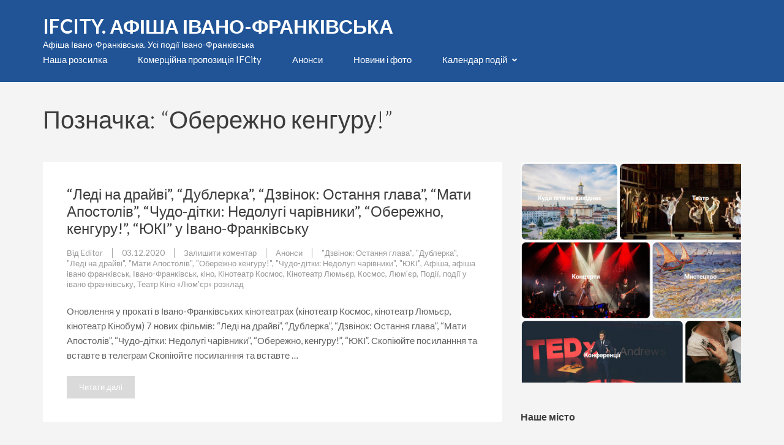

--- FILE ---
content_type: text/html; charset=utf-8
request_url: https://www.google.com/recaptcha/api2/aframe
body_size: 268
content:
<!DOCTYPE HTML><html><head><meta http-equiv="content-type" content="text/html; charset=UTF-8"></head><body><script nonce="PUKEWigTyb87eBHV0E4y4w">/** Anti-fraud and anti-abuse applications only. See google.com/recaptcha */ try{var clients={'sodar':'https://pagead2.googlesyndication.com/pagead/sodar?'};window.addEventListener("message",function(a){try{if(a.source===window.parent){var b=JSON.parse(a.data);var c=clients[b['id']];if(c){var d=document.createElement('img');d.src=c+b['params']+'&rc='+(localStorage.getItem("rc::a")?sessionStorage.getItem("rc::b"):"");window.document.body.appendChild(d);sessionStorage.setItem("rc::e",parseInt(sessionStorage.getItem("rc::e")||0)+1);localStorage.setItem("rc::h",'1768942536916');}}}catch(b){}});window.parent.postMessage("_grecaptcha_ready", "*");}catch(b){}</script></body></html>